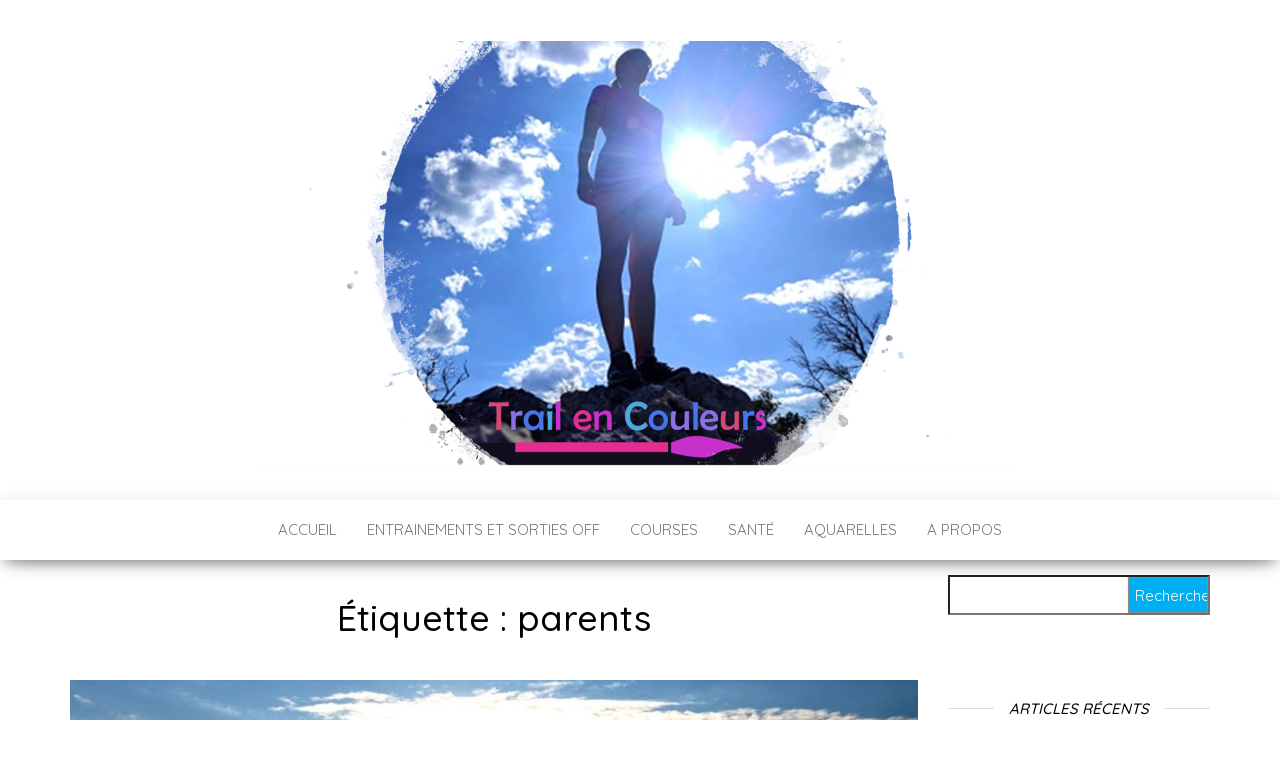

--- FILE ---
content_type: text/html; charset=UTF-8
request_url: http://trailencouleurs.run/tag/parents/
body_size: 6462
content:
<!DOCTYPE html>
<html lang="fr-FR">
	<head>
		<meta http-equiv="content-type" content="text/html; charset=UTF-8" />
		<meta http-equiv="X-UA-Compatible" content="IE=edge">
		<meta name="viewport" content="width=device-width, initial-scale=1">
		<link rel="pingback" href="http://trailencouleurs.run/xmlrpc.php" />
		<title>parents &#8211; Trail en couleurs</title>
<link rel='dns-prefetch' href='//fonts.googleapis.com' />
<link rel='dns-prefetch' href='//s.w.org' />
<link rel="alternate" type="application/rss+xml" title="Trail en couleurs &raquo; Flux" href="http://trailencouleurs.run/feed/" />
<link rel="alternate" type="application/rss+xml" title="Trail en couleurs &raquo; Flux des commentaires" href="http://trailencouleurs.run/comments/feed/" />
<link rel="alternate" type="application/rss+xml" title="Trail en couleurs &raquo; Flux de l’étiquette parents" href="http://trailencouleurs.run/tag/parents/feed/" />
		<script type="text/javascript">
			window._wpemojiSettings = {"baseUrl":"https:\/\/s.w.org\/images\/core\/emoji\/11\/72x72\/","ext":".png","svgUrl":"https:\/\/s.w.org\/images\/core\/emoji\/11\/svg\/","svgExt":".svg","source":{"concatemoji":"http:\/\/trailencouleurs.run\/wp-includes\/js\/wp-emoji-release.min.js?ver=5.0.24"}};
			!function(e,a,t){var n,r,o,i=a.createElement("canvas"),p=i.getContext&&i.getContext("2d");function s(e,t){var a=String.fromCharCode;p.clearRect(0,0,i.width,i.height),p.fillText(a.apply(this,e),0,0);e=i.toDataURL();return p.clearRect(0,0,i.width,i.height),p.fillText(a.apply(this,t),0,0),e===i.toDataURL()}function c(e){var t=a.createElement("script");t.src=e,t.defer=t.type="text/javascript",a.getElementsByTagName("head")[0].appendChild(t)}for(o=Array("flag","emoji"),t.supports={everything:!0,everythingExceptFlag:!0},r=0;r<o.length;r++)t.supports[o[r]]=function(e){if(!p||!p.fillText)return!1;switch(p.textBaseline="top",p.font="600 32px Arial",e){case"flag":return s([55356,56826,55356,56819],[55356,56826,8203,55356,56819])?!1:!s([55356,57332,56128,56423,56128,56418,56128,56421,56128,56430,56128,56423,56128,56447],[55356,57332,8203,56128,56423,8203,56128,56418,8203,56128,56421,8203,56128,56430,8203,56128,56423,8203,56128,56447]);case"emoji":return!s([55358,56760,9792,65039],[55358,56760,8203,9792,65039])}return!1}(o[r]),t.supports.everything=t.supports.everything&&t.supports[o[r]],"flag"!==o[r]&&(t.supports.everythingExceptFlag=t.supports.everythingExceptFlag&&t.supports[o[r]]);t.supports.everythingExceptFlag=t.supports.everythingExceptFlag&&!t.supports.flag,t.DOMReady=!1,t.readyCallback=function(){t.DOMReady=!0},t.supports.everything||(n=function(){t.readyCallback()},a.addEventListener?(a.addEventListener("DOMContentLoaded",n,!1),e.addEventListener("load",n,!1)):(e.attachEvent("onload",n),a.attachEvent("onreadystatechange",function(){"complete"===a.readyState&&t.readyCallback()})),(n=t.source||{}).concatemoji?c(n.concatemoji):n.wpemoji&&n.twemoji&&(c(n.twemoji),c(n.wpemoji)))}(window,document,window._wpemojiSettings);
		</script>
		<style type="text/css">
img.wp-smiley,
img.emoji {
	display: inline !important;
	border: none !important;
	box-shadow: none !important;
	height: 1em !important;
	width: 1em !important;
	margin: 0 .07em !important;
	vertical-align: -0.1em !important;
	background: none !important;
	padding: 0 !important;
}
</style>

<style type="text/css">
	.wpgpxmaps {
	clear: both;
	}

	#content .wpgpxmaps img,
	.entry-content .wpgpxmaps img,
	.wpgpxmaps img {
		max-width: none;
		width: none;
		padding: 0;
		background: none;
		margin: 0;
		border: none;
	}

	.wpgpxmaps .ngimages {
		display: none;
	}

	.wpgpxmaps .myngimages {
		border: 1px solid #fff;
		position: absolute;
		cursor: pointer;
		margin:0;
		z-index :1;
	}

	.wpgpxmaps_summary .summarylabel { }
	.wpgpxmaps_summary .summaryvalue {
		font-weight: bold;
	}

	.wpgpxmaps .report {
		line-height :120%;
	}

	.wpgpxmaps .gmnoprint div:first-child {  }
	.wpgpxmaps .wpgpxmaps_osm_footer {
		position: absolute;
		left: 0;
		right: 0;
		bottom: 0;
		width: 100%;
		height: 13px;
		margin: 0;
		z-index: 999;
		background: WHITE;
		font-size: 12px;
	}

	.wpgpxmaps .wpgpxmaps_osm_footer span {
		background: WHITE;
		padding: 0 6px 6px 6px;
		vertical-align: baseline;
		position: absolute;
		bottom: 0;
	}

</style>
	<link rel='stylesheet' id='wp-block-library-css'  href='http://trailencouleurs.run/wp-includes/css/dist/block-library/style.min.css?ver=5.0.24' type='text/css' media='all' />
<link rel='stylesheet' id='easy-facebook-likebox-plugin-styles-css'  href='http://trailencouleurs.run/wp-content/plugins/easy-facebook-likebox/public/assets/css/public.css?ver=4.4.1' type='text/css' media='all' />
<link rel='stylesheet' id='easy-facebook-likebox-font-awesome-css'  href='http://trailencouleurs.run/wp-content/plugins/easy-facebook-likebox/public/assets/css/font-awesome.css?ver=4.4.1' type='text/css' media='all' />
<link rel='stylesheet' id='easy-facebook-likebox-animate-css'  href='http://trailencouleurs.run/wp-content/plugins/easy-facebook-likebox/public/assets/css/animate.css?ver=4.4.1' type='text/css' media='all' />
<link rel='stylesheet' id='easy-facebook-likebox-popup-styles-css'  href='http://trailencouleurs.run/wp-content/plugins/easy-facebook-likebox/public/assets/popup/magnific-popup.css?ver=4.4.1' type='text/css' media='all' />
<link rel='stylesheet' id='rt-tpg-css'  href='http://trailencouleurs.run/wp-content/plugins/the-post-grid/assets/css/thepostgrid.css?ver=2.2.73' type='text/css' media='all' />
<link rel='stylesheet' id='leaflet-css'  href='http://trailencouleurs.run/wp-content/plugins/wp-gpx-maps/ThirdParties/Leaflet_1.5.1/leaflet.css?ver=1.5.1' type='text/css' media='all' />
<link rel='stylesheet' id='leaflet.markercluster-css'  href='http://trailencouleurs.run/wp-content/plugins/wp-gpx-maps/ThirdParties/Leaflet.markercluster-1.4.1/MarkerCluster.css?ver=1.4.1,' type='text/css' media='all' />
<link rel='stylesheet' id='leaflet.Photo-css'  href='http://trailencouleurs.run/wp-content/plugins/wp-gpx-maps/ThirdParties/Leaflet.Photo/Leaflet.Photo.css?ver=5.0.24' type='text/css' media='all' />
<link rel='stylesheet' id='leaflet.fullscreen-css'  href='http://trailencouleurs.run/wp-content/plugins/wp-gpx-maps/ThirdParties/leaflet.fullscreen-1.4.5/Control.FullScreen.css?ver=1.5.1' type='text/css' media='all' />
<link rel='stylesheet' id='envo-blog-fonts-css'  href='https://fonts.googleapis.com/css?family=Quicksand%3A300%2C400%2C500%2C700&#038;subset=latin%2Clatin-ext' type='text/css' media='all' />
<link rel='stylesheet' id='bootstrap-css'  href='http://trailencouleurs.run/wp-content/themes/envo-blog/css/bootstrap.css?ver=3.3.7' type='text/css' media='all' />
<link rel='stylesheet' id='envo-blog-stylesheet-css'  href='http://trailencouleurs.run/wp-content/themes/envo-blog/style.css?ver=1.1.1' type='text/css' media='all' />
<link rel='stylesheet' id='font-awesome-css'  href='http://trailencouleurs.run/wp-content/plugins/elementor/assets/lib/font-awesome/css/font-awesome.min.css?ver=4.7.0' type='text/css' media='all' />
<link rel='stylesheet' id='addtoany-css'  href='http://trailencouleurs.run/wp-content/plugins/add-to-any/addtoany.min.css?ver=1.15' type='text/css' media='all' />
<script type='text/javascript' src='http://trailencouleurs.run/wp-includes/js/jquery/jquery.js?ver=1.12.4'></script>
<script type='text/javascript' src='http://trailencouleurs.run/wp-includes/js/jquery/jquery-migrate.min.js?ver=1.4.1'></script>
<script type='text/javascript' src='http://trailencouleurs.run/wp-content/plugins/add-to-any/addtoany.min.js?ver=1.1'></script>
<script type='text/javascript' src='http://trailencouleurs.run/wp-content/plugins/easy-facebook-likebox/public/assets/popup/jquery.magnific-popup.min.js?ver=4.4.1'></script>
<script type='text/javascript' src='http://trailencouleurs.run/wp-content/plugins/easy-facebook-likebox/public/assets/js/jquery.cookie.js?ver=4.4.1'></script>
<script type='text/javascript'>
/* <![CDATA[ */
var public_ajax = {"ajax_url":"http:\/\/trailencouleurs.run\/wp-admin\/admin-ajax.php"};
var public_ajax = {"ajax_url":"http:\/\/trailencouleurs.run\/wp-admin\/admin-ajax.php"};
/* ]]> */
</script>
<script type='text/javascript' src='http://trailencouleurs.run/wp-content/plugins/easy-facebook-likebox/public/assets/js/public.js?ver=4.4.1'></script>
<script type='text/javascript' src='http://trailencouleurs.run/wp-content/plugins/wp-gpx-maps/ThirdParties/Leaflet_1.5.1/leaflet.js?ver=1.5.1'></script>
<script type='text/javascript' src='http://trailencouleurs.run/wp-content/plugins/wp-gpx-maps/ThirdParties/Leaflet.markercluster-1.4.1/leaflet.markercluster.js?ver=1.4.1'></script>
<script type='text/javascript' src='http://trailencouleurs.run/wp-content/plugins/wp-gpx-maps/ThirdParties/Leaflet.Photo/Leaflet.Photo.js?ver=5.0.24'></script>
<script type='text/javascript' src='http://trailencouleurs.run/wp-content/plugins/wp-gpx-maps/ThirdParties/leaflet.fullscreen-1.4.5/Control.FullScreen.js?ver=1.4.5'></script>
<script type='text/javascript' src='http://trailencouleurs.run/wp-content/plugins/wp-gpx-maps/js/Chart.min.js?ver=2.8.0'></script>
<script type='text/javascript' src='http://trailencouleurs.run/wp-content/plugins/wp-gpx-maps/js/WP-GPX-Maps.js?ver=1.6.02'></script>
<link rel='https://api.w.org/' href='http://trailencouleurs.run/wp-json/' />
<link rel="EditURI" type="application/rsd+xml" title="RSD" href="http://trailencouleurs.run/xmlrpc.php?rsd" />
<link rel="wlwmanifest" type="application/wlwmanifest+xml" href="http://trailencouleurs.run/wp-includes/wlwmanifest.xml" /> 
<meta name="generator" content="WordPress 5.0.24" />

<script data-cfasync="false">
window.a2a_config=window.a2a_config||{};a2a_config.callbacks=[];a2a_config.overlays=[];a2a_config.templates={};a2a_localize = {
	Share: "Partager",
	Save: "Enregistrer",
	Subscribe: "S'abonner",
	Email: "Email",
	Bookmark: "Signet",
	ShowAll: "Montrer tout",
	ShowLess: "Montrer moins",
	FindServices: "Trouver des service(s)",
	FindAnyServiceToAddTo: "Trouver instantan&eacute;ment des services &agrave; ajouter &agrave;",
	PoweredBy: "Propuls&eacute; par",
	ShareViaEmail: "Share via email",
	SubscribeViaEmail: "Subscribe via email",
	BookmarkInYourBrowser: "Ajouter un signet dans votre fureteur",
	BookmarkInstructions: "Press Ctrl+D or \u2318+D to bookmark this page",
	AddToYourFavorites: "Ajouter &agrave; vos favoris",
	SendFromWebOrProgram: "Send from any email address or email program",
	EmailProgram: "Email program",
	More: "More&#8230;",
	ThanksForSharing: "Thanks for sharing!",
	ThanksForFollowing: "Thanks for following!"
};

(function(d,s,a,b){a=d.createElement(s);b=d.getElementsByTagName(s)[0];a.async=1;a.src="https://static.addtoany.com/menu/page.js";b.parentNode.insertBefore(a,b);})(document,"script");
</script>

		<script async src="https://www.googletagmanager.com/gtag/js?id=UA-145865596-1"></script>
		<script>
			window.dataLayer = window.dataLayer || [];
			function gtag(){dataLayer.push(arguments);}
			gtag('js', new Date());
			
			gtag('config', 'UA-145865596-1');
		</script>

	<!-- Analytics by WP-Statistics v12.6.8 - https://wp-statistics.com/ -->
	<style id="twentyseventeen-custom-header-styles" type="text/css">
			.site-title,
		.site-description {
			position: absolute;
			clip: rect(1px, 1px, 1px, 1px);
		}
		</style>
	<link rel="icon" href="http://trailencouleurs.run/wp-content/uploads/2019/08/cropped-logo-32x32.png" sizes="32x32" />
<link rel="icon" href="http://trailencouleurs.run/wp-content/uploads/2019/08/cropped-logo-192x192.png" sizes="192x192" />
<link rel="apple-touch-icon-precomposed" href="http://trailencouleurs.run/wp-content/uploads/2019/08/cropped-logo-180x180.png" />
<meta name="msapplication-TileImage" content="http://trailencouleurs.run/wp-content/uploads/2019/08/cropped-logo-270x270.png" />
		<style type="text/css" id="wp-custom-css">
			h2 {color:#f722c2 ;}

.wp-block-quote {
	color: blue;
}

.wp-block-quote cite {color: red; }

blockquote {
	  color: RGB(71,117,231)  !important ;
	  font-family: "Segoe Script" !important;
}

footer#colophon { background-color:silver ;}

.footer-credits-text {font-size: 80% ; }
		</style>
		</head>
	<body id="blog" class="archive tag tag-parents tag-42 elementor-default">
		<div class="site-header container-fluid" style="background-image: url(http://trailencouleurs.run/wp-content/uploads/2019/08/cropped-bannière-ronde-6-blanc.png)">
	<div class="custom-header container" >
		<div class="site-heading text-center">
			<div class="site-branding-logo">
							</div>
			<div class="site-branding-text">
									<p class="site-title"><a href="http://trailencouleurs.run/" rel="home">Trail en couleurs</a></p>
				
							</div><!-- .site-branding-text -->
		</div>	

	</div>
</div>
 
<div class="main-menu">
	<nav id="site-navigation" class="navbar navbar-default navbar-center">     
		<div class="container">   
			<div class="navbar-header">
									<div id="main-menu-panel" class="open-panel" data-panel="main-menu-panel">
						<span></span>
						<span></span>
						<span></span>
					</div>
							</div>
			<div class="menu-container"><ul id="menu-menu-1" class="nav navbar-nav"><li id="menu-item-110" class="menu-item menu-item-type-custom menu-item-object-custom menu-item-home menu-item-110"><a title="Accueil" href="http://trailencouleurs.run">Accueil</a></li>
<li id="menu-item-52" class="menu-item menu-item-type-taxonomy menu-item-object-category menu-item-52"><a title="Entrainements et sorties off" href="http://trailencouleurs.run/category/entrainements-sorties/">Entrainements et sorties off</a></li>
<li id="menu-item-53" class="menu-item menu-item-type-taxonomy menu-item-object-category menu-item-53"><a title="Courses" href="http://trailencouleurs.run/category/courses/">Courses</a></li>
<li id="menu-item-54" class="menu-item menu-item-type-taxonomy menu-item-object-category menu-item-54"><a title="Santé" href="http://trailencouleurs.run/category/sante/">Santé</a></li>
<li id="menu-item-55" class="menu-item menu-item-type-taxonomy menu-item-object-category menu-item-55"><a title="Aquarelles" href="http://trailencouleurs.run/category/aquarelles/">Aquarelles</a></li>
<li id="menu-item-161" class="menu-item menu-item-type-post_type menu-item-object-page menu-item-161"><a title="A propos" href="http://trailencouleurs.run/a-propos/">A propos</a></li>
</ul></div>		</div>
			</nav> 
</div>
 

<div class="container main-container" role="main">
	<div class="page-area">
		
<!-- start content container -->
<div class="row">

	<div class="col-md-9">
					<header class="archive-page-header text-center">
				<h1 class="page-title">Étiquette : parents</h1>			</header><!-- .page-header -->
				<article>
	<div class="post-73 post type-post status-publish format-standard has-post-thumbnail hentry category-entrainements-sorties tag-coureur-parent tag-enfants tag-famille tag-parents tag-trotti-run tag-trottirun">                    
		<div class="news-item row text-center">
						<div class="news-thumb col-md-12">
				<a href="http://trailencouleurs.run/2019/08/25/coureur-et-parent-comment-sentrainer/" title="Coureur et parent : comment s&#8217;entrainer ?">
					<img src="http://trailencouleurs.run/wp-content/uploads/2019/08/enfant-lever-de-soleil-1-1140x641.png" title="Coureur et parent : comment s&#8217;entrainer ?" alt="Coureur et parent : comment s&#8217;entrainer ?" />
				</a>
			</div><!-- .news-thumb -->
					<div class="news-text-wrap col-md-12">
				<div class="cat-links"><a href="http://trailencouleurs.run/category/entrainements-sorties/">Entrainements et sorties off</a></div>				<h2>
					<a href="http://trailencouleurs.run/2019/08/25/coureur-et-parent-comment-sentrainer/">
						Coureur et parent : comment s&#8217;entrainer ?					</a>
				</h2>
					<span class="posted-date">
		25 août 2019	</span>
	<span class="comments-meta">
		Non		<i class="fa fa-comments-o"></i>
	</span>
	
				<div class="post-excerpt">
					<p>Endurance, fractionnés, séance spécifique, renforcement musculaire, sortie longue, rando-trail… ce n’est pas toujours facile de faire entrer tout cela dans le planning. Les sorties s’allongent avec la longueur de l’objectif et ça devient vraiment compliqué si l’on se lance dans un ultra-trail. J’ai deux enfants et un travail à temps plein et on me demande&hellip;</p>
<div class="addtoany_share_save_container addtoany_content addtoany_content_bottom"><div class="a2a_kit a2a_kit_size_32 addtoany_list" data-a2a-url="http://trailencouleurs.run/2019/08/25/coureur-et-parent-comment-sentrainer/" data-a2a-title="Coureur et parent : comment s’entrainer ?"><a class="a2a_button_facebook" href="https://www.addtoany.com/add_to/facebook?linkurl=http%3A%2F%2Ftrailencouleurs.run%2F2019%2F08%2F25%2Fcoureur-et-parent-comment-sentrainer%2F&amp;linkname=Coureur%20et%20parent%20%3A%20comment%20s%E2%80%99entrainer%20%3F" title="Facebook" rel="nofollow noopener" target="_blank"></a><a class="a2a_button_email" href="https://www.addtoany.com/add_to/email?linkurl=http%3A%2F%2Ftrailencouleurs.run%2F2019%2F08%2F25%2Fcoureur-et-parent-comment-sentrainer%2F&amp;linkname=Coureur%20et%20parent%20%3A%20comment%20s%E2%80%99entrainer%20%3F" title="Email" rel="nofollow noopener" target="_blank"></a><a class="a2a_button_facebook_messenger" href="https://www.addtoany.com/add_to/facebook_messenger?linkurl=http%3A%2F%2Ftrailencouleurs.run%2F2019%2F08%2F25%2Fcoureur-et-parent-comment-sentrainer%2F&amp;linkname=Coureur%20et%20parent%20%3A%20comment%20s%E2%80%99entrainer%20%3F" title="Facebook Messenger" rel="nofollow noopener" target="_blank"></a><a class="a2a_button_whatsapp" href="https://www.addtoany.com/add_to/whatsapp?linkurl=http%3A%2F%2Ftrailencouleurs.run%2F2019%2F08%2F25%2Fcoureur-et-parent-comment-sentrainer%2F&amp;linkname=Coureur%20et%20parent%20%3A%20comment%20s%E2%80%99entrainer%20%3F" title="WhatsApp" rel="nofollow noopener" target="_blank"></a><a class="a2a_dd a2a_counter addtoany_share_save addtoany_share" href="https://www.addtoany.com/share"></a></div></div>				</div><!-- .post-excerpt -->
				<span class="author-meta">
					<span class="author-meta-by">Par </span>
					<a href="http://trailencouleurs.run/author/trailencouleurs/">
						Trail en couleurs					</a>
				</span>
				<div class="read-more-button">
					<a href="http://trailencouleurs.run/2019/08/25/coureur-et-parent-comment-sentrainer/">
						Lire la suite					</a>
					</h2>
				</div><!-- .news-text-wrap -->

			</div><!-- .news-item -->
		</div>
</article>

	</div>

		<aside id="sidebar" class="col-md-3">
		<div id="search-2" class="widget widget_search"><form role="search" method="get" id="searchform" class="searchform" action="http://trailencouleurs.run/">
				<div>
					<label class="screen-reader-text" for="s">Rechercher :</label>
					<input type="text" value="" name="s" id="s" />
					<input type="submit" id="searchsubmit" value="Rechercher" />
				</div>
			</form></div><div id="easy_facebook_page_plugin-3" class="widget widget_easy_facebook_page_plugin"><div id="fb-root"></div>
					<script>(function(d, s, id) {
					  var js, fjs = d.getElementsByTagName(s)[0];
					  if (d.getElementById(id)) return;
					  js = d.createElement(s); js.id = id;
					  js.async=true; 
					  js.src = "//connect.facebook.net/fr_FR/all.js#xfbml=1&appId=395202813876688";
					  fjs.parentNode.insertBefore(js, fjs);
					}(document, 'script', 'facebook-jssdk'));</script> <div class="efbl-like-box 1">
							<img class="efbl-loader" src="http://trailencouleurs.run/wp-content/plugins/easy-facebook-likebox/public/assets/images/loader.gif" >
							<div class="fb-page" data-animclass="fadeIn " data-href="https://www.facebook.com/trailencouleurs" data-hide-cover=false data-width="250" data-height="" data-show-facepile=true  data-show-posts=false data-adapt-container-width=false data-hide-cta=false data-small-header="false">
							</div> 
							
						</div>
					</div>		<div id="recent-posts-2" class="widget widget_recent_entries">		<div class="widget-title"><h3>Articles récents</h3></div>		<ul>
											<li>
					<a href="http://trailencouleurs.run/2019/11/22/la-queue-du-dragon/">La queue du dragon</a>
									</li>
											<li>
					<a href="http://trailencouleurs.run/2019/11/11/entre-le-rocher-et-la-riviere-qui-est-le-plus-fort/">Entre le rocher et la rivière, qui est le plus fort ?</a>
									</li>
											<li>
					<a href="http://trailencouleurs.run/2019/09/30/trail-technique-ou-roulant-comment-sy-retrouver/">Trail technique ou roulant, comment s&#8217;y retrouver</a>
									</li>
											<li>
					<a href="http://trailencouleurs.run/2019/09/10/mes-regles-debarquent-et-jai-trail/">Mes règles débarquent&#8230; et j&#8217;ai trail !</a>
									</li>
											<li>
					<a href="http://trailencouleurs.run/2019/09/06/animatrail/">Animatrail</a>
									</li>
					</ul>
		</div><div id="categories-2" class="widget widget_categories"><div class="widget-title"><h3>Catégories</h3></div>		<ul>
	<li class="cat-item cat-item-6"><a href="http://trailencouleurs.run/category/aquarelles/" >Aquarelles</a>
</li>
	<li class="cat-item cat-item-4"><a href="http://trailencouleurs.run/category/courses/" >Courses</a>
</li>
	<li class="cat-item cat-item-3"><a href="http://trailencouleurs.run/category/entrainements-sorties/" >Entrainements et sorties off</a>
</li>
	<li class="cat-item cat-item-5"><a href="http://trailencouleurs.run/category/sante/" >Santé</a>
</li>
		</ul>
</div><div id="archives-2" class="widget widget_archive"><div class="widget-title"><h3>Archives</h3></div>		<ul>
			<li><a href='http://trailencouleurs.run/2019/11/'>novembre 2019</a></li>
	<li><a href='http://trailencouleurs.run/2019/09/'>septembre 2019</a></li>
	<li><a href='http://trailencouleurs.run/2019/08/'>août 2019</a></li>
		</ul>
		</div>	</aside>

</div>
<!-- end content container -->

</div><!-- end main-container -->
</div><!-- end page-area -->
 
<footer id="colophon" class="footer-credits container-fluid">
	<div class="container">
				<p class="footer-credits-text text-center">
			Fièrement propulsé par <a href="https://wordpress.org/">WordPress</a>			<span class="sep"> | </span>
			Thème : <a href="http://envothemes.com/">Envo Blog</a>		</p> 
		 
	</div>	
</footer>
 
<script type='text/javascript' src='http://trailencouleurs.run/wp-content/themes/envo-blog/js/bootstrap.min.js?ver=3.3.7'></script>
<script type='text/javascript' src='http://trailencouleurs.run/wp-content/themes/envo-blog/js/customscript.js?ver=1.1.1'></script>
<script type='text/javascript' src='http://trailencouleurs.run/wp-includes/js/wp-embed.min.js?ver=5.0.24'></script>

</body>
</html>


--- FILE ---
content_type: application/javascript
request_url: http://trailencouleurs.run/wp-content/plugins/wp-gpx-maps/js/WP-GPX-Maps.js?ver=1.6.02
body_size: 9064
content:
/*
Plugin Name: WP-GPX-Maps
Plugin URI: http://www.devfarm.it/
Description: Draws a gpx track with altitude graph
Version: 1.6.02
Author: Bastianon Massimo
Author URI: http://www.devfarm.it/
*/

var WPGPXMAPS = {

	Utils: {

		// In case of multiple polylines this function divide the points of each polyline.
		DividePolylinesPoints: function( mapData ) {

			var lastCut = 0;

			var result = [];

			var _len = mapData.length;

			for ( i = 0; i < _len; i++ ) {
				if ( mapData[i] == null ) {
					result.push( mapData.slice( lastCut == 0 ? 0 : lastCut + 1, i ) );
					lastCut = i;
				}
			}

			if ( ( _len - 1 ) != lastCut ) {
				result.push( mapData.slice( lastCut ) );
			}

			return result;

		},

		GetItemFromArray: function( arr, index ) {
			try {
				return arr[index];
			} catch ( e ) {
				return [ 0, 0 ];
			}
		},


	},

	MapEngines: {

		/* NOT WORKING AND TESTED! old code copy&pate */
		GoogleMaps: function() {
			this.map = null,
			this.EventSelectChart = null,
			this.Polylines = [],
			this.init = function( targetElement, mapType, scrollWheelZoom, ThunderforestApiKey ) {

				var mapTypeIds = [];
				for ( var type in google.maps.MapTypeId ) {
					mapTypeIds.push( google.maps.MapTypeId[type] );
				}
				mapTypeIds.push( 'OSM1' );
				mapTypeIds.push( 'OSM2' );
				mapTypeIds.push( 'OSM3' );
				mapTypeIds.push( 'OSM4' );
				mapTypeIds.push( 'OSM5' );
				mapTypeIds.push( 'OSM6' );

				var ngImageMarkers = [];

				switch ( mapType ) {
					case 'TERRAIN': { mapType = google.maps.MapTypeId.TERRAIN; break;}
					case 'SATELLITE': { mapType = google.maps.MapTypeId.SATELLITE; break;}
					case 'ROADMAP': { mapType = google.maps.MapTypeId.ROADMAP; break;}
					case 'OSM1': { mapType = 'OSM1'; break;}
					case 'OSM2': { mapType = 'OSM2'; break;}
					case 'OSM3': { mapType = 'OSM3'; break;}
					case 'OSM4': { mapType = 'OSM4'; break;}
					case 'OSM5': { mapType = 'OSM5'; break;}
					case 'OSM6': { mapType = 'OSM6'; break;}
					default: { mapType = google.maps.MapTypeId.HYBRID; break;}
				}

				if ( mapType == 'TERRAIN' || mapType == 'SATELLITE' || mapType == 'ROADMAP' ) {

					// google maps
				} else {

					// Show OpenStreetMaps credits
					$( el_osm_credits ).show();
				}

				this.map = new google.maps.Map( el_map, {
					mapTypeId: mapType,
					scrollwheel: ( zoomOnScrollWheel == 'true' ),
					mapTypeControlOptions: {
						style: google.maps.MapTypeControlStyle.DROPDOWN_MENU,
						mapTypeIds: mapTypeIds
					}
				});


				this.map.mapTypes.set( 'OSM1', new google.maps.ImageMapType({
					getTileUrl: function( coord, zoom ) {
						return "https://tile.openstreetmap.org/" + zoom + "/" + coord.x + "/" + coord.y + '.png';
					},
					tileSize: new google.maps.Size( 256, 256 ),
					name: 'OSM',
					alt: 'Open Street Map',
					maxZoom: 18
				}) );


				this.map.mapTypes.set( 'OSM2', new google.maps.ImageMapType({
					getTileUrl: function( coord, zoom ) {
						if ( hasThunderforestApiKey ) {
							return "https://a.tile.thunderforest.com/cycle/" + zoom + "/" + coord.x + "/" + coord.y + ".png?apikey=" + ThunderforestApiKey;
						} else {
							return "http://a.tile.opencyclemap.org/cycle/" + zoom + "/" + coord.x + "/" + coord.y + '.png';
						}
					},
					tileSize: new google.maps.Size( 256, 256 ),
					name: 'OCM',
					alt: 'Open Cycle Map',
					maxZoom: 18
				}));

				this.map.mapTypes.set( 'OSM4', new google.maps.ImageMapType({
					getTileUrl: function( coord, zoom ) {
						if ( hasThunderforestApiKey ) {
							return "https://a.tile.thunderforest.com/transport/" + zoom + "/" + coord.x + "/" + coord.y + ".png?apikey=" + ThunderforestApiKey;
						} else {
							return "http://a.tile2.opencyclemap.org/transport/" + zoom + "/" + coord.x + "/" + coord.y + '.png';
						}
					},
					tileSize: new google.maps.Size(256, 256),
					name: 'OCM-Tran',
					alt: 'Open Cycle Map - Transport',
					maxZoom: 18
				}) );

				this.map.mapTypes.set( 'OSM5', new google.maps.ImageMapType({
					getTileUrl: function( coord, zoom ) {
						if ( hasThunderforestApiKey ) {
							return "https://a.tile.thunderforest.com/landscape/" + zoom + "/" + coord.x + "/" + coord.y + ".png?apikey=" + ThunderforestApiKey;
						} else {
							return "http://a.tile3.opencyclemap.org/landscape/" + zoom + "/" + coord.x + "/" + coord.y + '.png';
						}
					},
					tileSize: new google.maps.Size( 256, 256 ),
					name: 'OCM-Land',
					alt: 'Open Cycle Map - Landscape',
					maxZoom: 18
				}) );

				this.map.mapTypes.set( 'OSM6', new google.maps.ImageMapType({
					getTileUrl: function( coord, zoom ) {
						return "https://tile2.maptoolkit.net/terrain/" + zoom + "/" + coord.x + "/" + coord.y + '.png';
					},
					tileSize: new google.maps.Size( 256, 256 ),
					name: 'MTK-Terr',
					alt: 'MapToolKit - Terrain',
					maxZoom: 18
				}) );
			},

			this.AppPolylines = function( mapData, color1, currentIcon, startIcon, endIcon ) {

				var points = [];
				var lastCut = 0;
				var polylinenes = [];
				var polyline_number = 0;
				var color = 0;
				for ( i = 0; i < mapData.length; i++ ) {
					if (mapData[i] == null) {

						var poly = new google.maps.Polyline({
							path: points.slice(lastCut,i),
							strokeColor: color,
							strokeOpacity: .7,
							strokeWeight: 4,
							map: this.map
						});
						polylinenes.push( poly );
						lastCut = i;
						polyline_number = polyline_number +1;

						//var p = new google.maps.LatLng(mapData[i-1][0], mapData[i-1][1]);
						//points.push(p);
						//bounds.extend(p);
					} else {
						var p = new google.maps.LatLng( mapData[i][0], mapData[i][1]);
						points.push( p );
						bounds.extend( p );
					}
				}

				if ( points.length != lastCut ) {
					if ( polyline_number < color1.length ) {
						color = color1[polyline_number];
					} else {
						color = color1[color1.length - 1];
					}
					var poly = new google.maps.Polyline({
						path: points.slice( lastCut ),
						strokeColor: color,
						strokeOpacity: .7,
						strokeWeight: 4,
						map: this.map
					});

					polylinenes.push( poly );
					currentPoints = [];
					polyline_number = polyline_number + 1;
				}

				if ( startIcon != '' ) {
					var startIconImage = new google.maps.MarkerImage( startIcon );
					var startMarker = new google.maps.Marker({
							  position: points[0],
							  map: this.map,
							  title: "Start",
							  animation: google.maps.Animation.DROP,
							  icon: startIconImage,
							  zIndex: 10
						  });

				}

				if ( endIcon != '' ) {
					var endIconImage = new google.maps.MarkerImage( endIcon );
					var startMarker = new google.maps.Marker({
							  position: points[ points.length -1 ],
							  map: this.map,
							  title: "Start",
							  animation: google.maps.Animation.DROP,
							  icon: endIconImage,
							  zIndex: 10
						  });

				}

				var first = WPGPXMAPS.Utils.GetItemFromArray( mapData, 0 )

				if ( currentIcon == '' ) {
					currentIcon = "https://maps.google.com/mapfiles/kml/pal4/icon25.png";
				}

				var current = new google.maps.MarkerImage(currentIcon,
					new google.maps.Size( 32, 32 ),
					new google.maps.Point( 0 ,0 ),
					new google.maps.Point( 16, 16 )
				);

				var marker = new google.maps.Marker({
					position: new google.maps.LatLng( first[0], first[1] ),
					title:"Start",
					icon: current,
					map: this.map,
					zIndex: 10
				});

				for ( i = 0; i < polylinenes.length; i++ ) {

					google.maps.event.addListener( polylinenes[i], 'mouseover', function( event ) {
						if ( marker ) {
							marker.setPosition( event.latLng );
							marker.setTitle( lng.currentPosition );
							if ( myChart ) {
								var l1 = event.latLng.lat();
								var l2 = event.latLng.lng();
								var ci = getClosestIndex(mapData,l1,l2);
								var activeElements = [];
								var seriesLen = myChart.data.datasets.length;
								for ( var i = 0; i<seriesLen;i++ ) {
									activeElements.push( myChart.chart.getDatasetMeta( i ).data[ci] );
								}
								if ( activeElements.length > 0) {
									myChart.options.customLine.x = activeElements[0]._model.x;
									if ( isNaN( myChart.tooltip._eventPosition ) ) {
										myChart.tooltip._eventPosition = {
												x: activeElements[0]._model.x,
												y: activeElements[0]._model.y
											};
									}
									myChart.tooltip._active = activeElements;
									myChart.tooltip.update ( true );
									myChart.draw();
								}

							}
						}
					});
				}


			},
			this.AddWaypoints = function( waypoints, waypointIcon ) {

			},
			this.MoveMarkerToPosition = function( LatLon, updateChart ) {

			}
		},

		Leaflet: function() {
			this.Bounds = [],
			this.lng = {},
			this.map = null,
			this.EventSelectChart = null,
			this.Polylines = [],
			this.CurrentPositionMarker = null,
			this.CurrentGPSPositionMarker = null,
			this.init = function( targetElement, mapType, scrollWheelZoom, ThunderforestApiKey ) {

				this.map = L.map( targetElement,
					{
						scrollWheelZoom : scrollWheelZoom,
					}
				);

				// create fullscreen control
				var fsControl = new L.Control.FullScreen();

				// add fullscreen control to the map
				this.map.addControl( fsControl );

				L.tileLayer('https://{s}.tile.openstreetmap.org/{z}/{x}/{y}.png', {
					attribution: '&copy; <a href="https://www.openstreetmap.org/copyright">OpenStreetMap</a> contributors'
				}).addTo( this.map );

				var hasThunderforestApiKey = ( ThunderforestApiKey + '' ).length > 0;

				var baseMaps = {};

				var overlayMaps = { };

				var defaultMpaLayer = null;

				if ( hasThunderforestApiKey ) {
					baseMaps['Open Cycle Map'] = L.tileLayer( 'https://a.tile.thunderforest.com/cycle/{z}/{x}/{y}.png?apikey=' + ThunderforestApiKey, {
						maxZoom: 18,
						attribution: 'Map data &copy; <a href="https://www.openstreetmap.org/">OpenStreetMap</a> contributors, ' +
							'<a href="https://creativecommons.org/licenses/by-sa/2.0/">CC-BY-SA</a>, ' +
							'Imagery © <a href="https://www.mapbox.com/">Mapbox</a>',
					});

					baseMaps['Open Cycle Map - Transport'] = L.tileLayer( 'https://a.tile.thunderforest.com/transport/{z}/{x}/{y}.png?apikey=' + ThunderforestApiKey, {
						maxZoom: 18,
						attribution: 'Map data &copy; <a href="https://www.openstreetmap.org/">OpenStreetMap</a> contributors, ' +
							'<a href="https://creativecommons.org/licenses/by-sa/2.0/">CC-BY-SA</a>, ' +
							'Imagery © <a href="https://www.mapbox.com/">Mapbox</a>',
					});

					baseMaps['Open Cycle Map - Landscape'] = L.tileLayer( 'https://a.tile.thunderforest.com/landscape/{z}/{x}/{y}.png?apikey=' + ThunderforestApiKey, {
						maxZoom: 18,
						attribution: 'Map data &copy; <a href="https://www.openstreetmap.org/">OpenStreetMap</a> contributors, ' +
							'<a href="https://creativecommons.org/licenses/by-sa/2.0/">CC-BY-SA</a>, ' +
							'Imagery © <a href="https://www.mapbox.com/">Mapbox</a>',
						});

				} else {

					baseMaps['Open Cycle Map'] = L.tileLayer( 'http://a.tile.opencyclemap.org/cycle/{z}/{x}/{y}.png', {
						maxZoom: 18,
						attribution: 'Map data &copy; <a href="https://www.openstreetmap.org/">OpenStreetMap</a> contributors, ' +
							'<a href="https://creativecommons.org/licenses/by-sa/2.0/">CC-BY-SA</a>, ' +
							'Imagery © <a href="https://www.mapbox.com/">Mapbox</a>',
					});

					baseMaps['Open Cycle Map - Transport'] = L.tileLayer( 'https://a.tile2.opencyclemap.org/transport/{z}/{x}/{y}.png', {
						maxZoom: 18,
						attribution: 'Map data &copy; <a href="https://www.openstreetmap.org/">OpenStreetMap</a> contributors, ' +
							'<a href="https://creativecommons.org/licenses/by-sa/2.0/">CC-BY-SA</a>, ' +
							'Imagery © <a href="https://www.mapbox.com/">Mapbox</a>',
					});

					baseMaps['Open Cycle Map - Landscape'] = L.tileLayer( 'https://a.tile3.opencyclemap.org/landscape/{z}/{x}/{y}.png', {
						maxZoom: 18,
						attribution: 'Map data &copy; <a href="https://www.openstreetmap.org/">OpenStreetMap</a> contributors, ' +
							'<a href="https://creativecommons.org/licenses/by-sa/2.0/">CC-BY-SA</a>, ' +
							'Imagery © <a href="https://www.mapbox.com/">Mapbox</a>',
					});

				}

				baseMaps['Open Street Map'] = L.tileLayer( 'https://tile.openstreetmap.org/{z}/{x}/{y}.png', {
					maxZoom: 18,
					attribution: 'Map data &copy; <a href="https://www.openstreetmap.org/">OpenStreetMap</a> contributors, ' +
						'<a href="https://creativecommons.org/licenses/by-sa/2.0/">CC-BY-SA</a>, ' +
						'Imagery © <a href="https://www.mapbox.com/">Mapbox</a>',
				});


				baseMaps['MapToolKit - Terrain'] = L.tileLayer( 'https://tile2.maptoolkit.net/terrain/{z}/{x}/{y}.png', {
					maxZoom: 18,
					attribution: 'Map data &copy; <a href="https://www.openstreetmap.org/">OpenStreetMap</a> contributors, ' +
						'<a href="https://creativecommons.org/licenses/by-sa/2.0/">CC-BY-SA</a>, ' +
						'Imagery © <a href="https://www.mapbox.com/">Mapbox</a>',
				});

				baseMaps['Humanitarian Map Style'] = L.tileLayer( 'https://a.tile.openstreetmap.fr/hot/{z}/{x}/{y}.png', {
					maxZoom: 18,
					attribution: 'Map data &copy; <a href="https://www.openstreetmap.org/">OpenStreetMap</a> contributors, ' +
						'<a href="https://creativecommons.org/licenses/by-sa/2.0/">CC-BY-SA</a>, ' +
						'Imagery © <a href="https://www.mapbox.com/">Mapbox</a>',
				});
				/*
				baseMaps['Open Ski Map'] = L.tileLayer( 'http://tiles.skimap.org/openskimap/{z}/{x}/{y}.png', {
					maxZoom: 18,
					attribution: 'Map data &copy; <a href="https://www.openstreetmap.org/">OpenStreetMap</a> contributors, ' +
						'<a href="https://creativecommons.org/licenses/by-sa/2.0/">CC-BY-SA</a>, ' +
						'Imagery © <a href="https://www.mapbox.com/">Mapbox</a>',
				});
				*/

				baseMaps['Hike & Bike'] = L.tileLayer( 'http://toolserver.org/tiles/hikebike/{z}/{x}/{y}.png', {
					maxZoom: 18,
					attribution: 'Map data &copy; <a href="https://www.openstreetmap.org/">OpenStreetMap</a> contributors, ' +
						'<a href="https://creativecommons.org/licenses/by-sa/2.0/">CC-BY-SA</a>, ' +
						'Imagery © <a href="https://www.mapbox.com/">Mapbox</a>',
				});

				baseMaps['Open Sea Map'] = L.tileLayer( 'http://tiles.openseamap.org/seamark/{z}/{x}/{y}.png', {
					maxZoom: 18,
					attribution: 'Map data &copy; <a href="https://www.openstreetmap.org/">OpenStreetMap</a> contributors, ' +
						'<a href="https://creativecommons.org/licenses/by-sa/2.0/">CC-BY-SA</a>, ' +
						'Imagery © <a href="https://www.mapbox.com/">Mapbox</a>',
				});


				switch ( mapType ) {
					case 'OSM1': {
						baseMaps['Open Street Map'].addTo( this.map );
						break;
					}
					case 'OSM2': {
						baseMaps['Open Cycle Map'].addTo( this.map );
						break;
					}
					case 'OSM4': {
						baseMaps['Open Cycle Map - Transport'].addTo( this.map );
						break;
					}
					case 'OSM5': {
						baseMaps['Open Cycle Map - Landscape'].addTo( this.map );
						break;
					}
					case 'OSM6': {
						baseMaps['MapToolKit - Terrain'].addTo( this.map );
						break;
					}
					case 'OSM7': {
						baseMaps['Humanitarian Map Style'].addTo( this.map );
						break;
					}
					case 'OSM8': {
						baseMaps['Open Ski Map'].addTo( this.map );
						break;
					}
					case 'OSM9': {
						baseMaps['Hike & Bike'].addTo( this.map );
						break;
					}
					case 'OSM10': {
						baseMaps['Open Sea Map'].addTo( this.map );
						break;
					}

					default: {
						baseMaps['Open Street Map'].addTo( this.map );
					}
				}

				L.control.layers( baseMaps, overlayMaps ).addTo( this.map );

			},

			this.AppPolylines = function( mapData, color1, currentIcon, startIcon, endIcon ) {

				var first = WPGPXMAPS.Utils.GetItemFromArray( mapData, 0 );

				if ( currentIcon == '' ) {
					currentIcon = "https://maps.google.com/mapfiles/kml/pal4/icon25.png";
				}

				var CurrentPositionMarker = L.marker( first, { icon: L.icon ({
					iconUrl: currentIcon,
					iconSize:     [32, 32], // size of the icon
					iconAnchor:   [16, 16], // point of the icon which will correspond to marker's location
				})
				});
				CurrentPositionMarker.addTo( this.map );
				CurrentPositionMarker.title = 'Start';

				this.CurrentPositionMarker = CurrentPositionMarker;

				var pointsArray = WPGPXMAPS.Utils.DividePolylinesPoints( mapData );

				var lng = this.lng;
				var EventSelectChart = this.EventSelectChart;

				this.Bounds = mapData;

				this.CenterMap();

				for ( i = 0; i < pointsArray.length; i++ ) {

					if ( i < color1.length ) {
						color = color1[i];
					} else {
						color = color1[color1.length - 1];
					}
					try {
						var polyline = L.polyline( pointsArray[i], {color: color} ).addTo( this.map );
						this.Polylines.push( polyline );

						var context = this;

						this.Polylines[i].on('mousemove', function( e ) {
							context.MoveMarkerToPosition( [e.latlng.lat, e.latlng.lng], true );
						});
					} catch ( err ) {
					}

				}

				if ( startIcon != '' ) {

					var startMarker = L.marker( mapData[0], {icon: L.icon( {
						iconUrl: startIcon,
						iconSize:     [32, 32], // size of the icon
						iconAnchor:   [16, 16], // point of the icon which will correspond to marker's location
					})
					});
					startMarker.addTo( this.map );
					startMarker.title = 'Start';


				}

				if ( endIcon != '' ) {

					var endMarker = L.marker( mapData[ mapData.length - 1 ], {icon: L.icon( {
						iconUrl: endIcon,
						iconSize:     [32, 32], // size of the icon
						iconAnchor:   [16, 16], // point of the icon which will correspond to marker's location
					})
					});
					endMarker.addTo( this.map );
					endMarker.title = 'End';

				}


	/*
				var current = new google.maps.MarkerImage(currentIcon,
					new google.maps.Size(32, 32),
					new google.maps.Point(0,0),
					new google.maps.Point(16, 16)
				);

				var marker = new google.maps.Marker({
					position: new google.maps.LatLng(first[0], first[1]),
					title:"Start",
					icon: current,
					map: map,
					zIndex: 10
				});

				for (i=0; i < polylinenes.length; i++)
				{

					google.maps.event.addListener(polylinenes[i],'mouseover',function(event){
						if (marker)
						{
							marker.setPosition(event.latLng);
							marker.setTitle(lng.currentPosition);
							if (myChart)
							{
								var l1 = event.latLng.lat();
								var l2 = event.latLng.lng();
								var ci = getClosestIndex(mapData,l1,l2);
								var activeElements = [];
								var seriesLen = myChart.data.datasets.length;
								for(var i=0; i<seriesLen;i++)
								{
									activeElements.push(myChart.chart.getDatasetMeta(i).data[ci]);
								}
								if (activeElements.length > 0)
								{
									myChart.options.customLine.x = activeElements[0]._model.x;
									if (isNaN(myChart.tooltip._eventPosition))
									{
										myChart.tooltip._eventPosition = {
												x: activeElements[0]._model.x,
												y: activeElements[0]._model.y
											};
									}
									myChart.tooltip._active = activeElements;
									myChart.tooltip.update(true);
									myChart.draw();
								}

							}
						}
					});
				}

		*/

			},

			this.AddWaypoints = function( waypoints, waypointIcon ) {

				var icon = L.icon({
					iconUrl: 'https://maps.google.com/mapfiles/ms/micons/flag.png',
					iconSize:     [32, 32], // size of the icon
					iconAnchor:   [16, 16], // point of the icon which will correspond to marker's location
				});

				if ( waypointIcon!='' ) {
					icon = L.icon({
						iconUrl: 'waypointIcon',
						iconSize:     [32, 32], // size of the icon
						iconAnchor:   [16, 16], // point of the icon which will correspond to marker's location
					});
				}

				for ( i = 0; i < waypoints.length; i++ ) {
					var wpt = waypoints[i];

					this.Bounds.push( [wpt.lat,wpt.lon] );

					var lat= wpt.lat;
					var lon= wpt.lon;
					var sym= wpt.sym;
					var typ= wpt.type;

					if ( icon.img ) {
						icon.iconUrl = wpt.img;
						wsh = '';
					}

					var marker = L.marker( [lat, lon], {icon: icon } );

					var cnt = '';

					if ( wpt.name=='' ) {
						cnt = "<div>" + unescape( wpt.desc ) + "</div>";
					} else {
						cnt = "<div><b>" + wpt.name + "</b><br />" + unescape( wpt.desc ) + "</div>";
					}

					cnt += "<br /><p><a href='https://maps.google.com?daddr=" + lat + "," + lon + "' target='_blank'>Itin&eacute;raire</a></p>";

					marker.addTo( this.map ).bindPopup( cnt );

				}

				this.CenterMap();

			},

			this.MoveMarkerToPosition = function( LatLon, updateChart ) {
				if ( this.CurrentPositionMarker == null )
					return;

				this.CurrentPositionMarker.setLatLng( LatLon );

				if ( this.lng )
					this.CurrentPositionMarker.title = this.lng.currentPosition;

				if ( updateChart == true && this.EventSelectChart )
					this.EventSelectChart( LatLon );

			},
			this.CenterMap = function() {
				this.map.fitBounds( this.Bounds );
			};

		}

	}

};

(function( $ ) {

    $.fn.wpgpxmaps = function( params ) {

		var targetId = params.targetId;
		var mapType = params.mapType;
		var mapData = params.mapData;
		var graphDist = params.graphDist;
		var graphEle = params.graphEle;
		var graphSpeed = params.graphSpeed;
		var graphHr = params.graphHr;
		var graphAtemp = params.graphAtemp;
		var graphCad = params.graphCad;
		var graphGrade = params.graphGrade;
		var waypoints = params.waypoints;
		var unit = params.unit;
		var unitspeed = params.unitspeed;
		var color1 = params.color1;
		var color2 = params.color2;
		var color3 = params.color3;
		var color4 = params.color4;
		var color5 = params.color5;
		var color6 = params.color6;
		var color7 = params.color7;
		var chartFrom1 = params.chartFrom1;
		var chartTo1 = params.chartTo1;
		var chartFrom2 = params.chartFrom2;
		var chartTo2 = params.chartTo2;
		var startIcon = params.startIcon;
		var waypointIcon = params.waypointIcon;
		var endIcon = params.endIcon;
		var currentIcon = params.currentIcon;
		var zoomOnScrollWheel = params.zoomOnScrollWheel;
		var lng = params.langs;
		var pluginUrl = params.pluginUrl;
		var usegpsposition = params.usegpsposition;
		var currentpositioncon = params.currentpositioncon;
		var ThunderforestApiKey = params.TFApiKey;

		var hasThunderforestApiKey = ( ThunderforestApiKey + '' ).length > 0;

		var _formats = [];

		// Unit of measure settings
		var l_s;
		var l_x;
		var l_y;
		var l_grade = { suf : "%", dec : 1 };
		var l_hr = { suf : "", dec : 0 };
		var l_cad = { suf : "", dec : 0 };

		var el = document.getElementById('wpgpxmaps_' + targetId);
		var el_map = document.getElementById('map_' + targetId);
		var el_chart = document.getElementById('chart_' + targetId);
		var el_report = document.getElementById('report_' + targetId);
		var el_osm_credits = document.getElementById('wpgpxmaps_' + targetId + '_osm_footer');

		var mapWidth = el_map.style.width;

		var map = new WPGPXMAPS.MapEngines.Leaflet();
		map.lng = lng;
		map.init( 'map_' + targetId,
						mapType,
						( zoomOnScrollWheel == 'true' ),
						ThunderforestApiKey);

		map.EventSelectChart = function( LatLon ) {

			if ( myChart ) {
				var l1 = LatLon[0];
				var l2 = LatLon[1];
				var ci = getClosestIndex( mapData, l1, l2 );
				var activeElements = [];
				var seriesLen = myChart.data.datasets.length;
				for ( var i = 0; i < seriesLen;i++ ) {
					activeElements.push( myChart.chart.getDatasetMeta( i ).data[ci]);
				}
				if ( activeElements.length > 0 ) {
					myChart.options.customLine.x = activeElements[0]._model.x;
					if ( isNaN( myChart.tooltip._eventPosition ) ) {
						myChart.tooltip._eventPosition = {
								x: activeElements[0]._model.x,
								y: activeElements[0]._model.y
							};
					}
					myChart.tooltip._active = activeElements;
					myChart.tooltip.update( true );
					myChart.draw();
				}

			}
		}

		//var bounds = new google.maps.LatLngBounds();


		if ( usegpsposition == 'true'  ) {

			// Try HTML5 geolocation
			if ( navigator.geolocation ) {

				var context = map;

				navigator.geolocation.watchPosition( function( position ) {

					var radius = position.coords.accuracy / 2;

					// user position
					var pos = [ position.coords.latitude, position.coords.longitude ];

					if ( context.CurrentGPSPositionMarker == null ) {
						if ( currentpositioncon == '' ) {
							currentpositioncon = "https://maps.google.com/mapfiles/kml/pal4/icon25.png";
						}

						context.CurrentGPSPositionMarker = L.marker(pos, {icon: L.icon({
							iconUrl: currentpositioncon,
							iconSize: [ 32, 32 ], // size of the icon
							iconAnchor: [ 16, 16 ] // point of the icon which will correspond to marker's location
						})
						})
						.addTo( context.map )
						.bindPopup( lng.currentPosition )
						.openPopup();

					} else {
						context.CurrentGPSPositionMarker.setLatLng( pos );
					}

					context.Bounds.push( pos );

					context.CenterMap();

				},
				function( e ) {

					// some errors
				},
				{
				enableHighAccuracy: false,
				timeout: 5000,
				maximumAge: 0
				});
			}

		}


		// Print WayPoints
		if ( ! jQuery.isEmptyObject( waypoints ) && waypoints.length > 0 ) {
			map.AddWaypoints( waypoints, waypointIcon );
		}

		// Print Images

		jQuery("#ngimages_" + targetId).attr("style","display:block;position:absolute;left:-50000px");

		var nggImages = jQuery("#ngimages_" + targetId + " span").toArray();

		if (nggImages !== undefined && nggImages.length > 0)
		{
			var photos = [];

			for (var i = 0; i < nggImages.length; i++) {

				var ngg_span = nggImages[i];
				var ngg_span_a = ngg_span.children[0];

				var pos = [
							Number(ngg_span.getAttribute("lat")),
							Number(ngg_span.getAttribute("lon"))
							];

				map.Bounds.push(pos);

				photos.push({
							  "lat": pos[0],
							  "lng": pos[1],
							  "name": ngg_span_a.getAttribute("data-title"),
							  "url": ngg_span_a.getAttribute("data-src"),
							  "thumbnail": ngg_span_a.getAttribute("data-thumbnail")
							});

			}

			if (photos.length > 0)
			{
				var photoLayer = L.photo.cluster().on('click', function(evt) {
					  var photo = evt.layer.photo;
					  var template = '<img src="{url}" /></a><p>{name}</p>';
					  evt.layer.bindPopup(L.Util.template(template, photo), {
							minWidth: 'auto',
					  }).openPopup();
				});

				photoLayer.add(photos).addTo(map.map);

				map.CenterMap();


				/*
				var showHideImagesCustomControl = L.Control.extend({

					options: {
						position: 'topleft'
						//control position - allowed: 'topleft', 'topright', 'bottomleft', 'bottomright'
					},

				  onAdd: function (map) {

					var container = document.createElement('img');
					container.class= "leaflet-bar leaflet-control leaflet-control-custom"
					container.style.backgroundColor = 'white';
					container.style.width = '30px';
					container.style.height = '30px';
					container.src = pluginUrl + "/wp-gpx-maps/img/hideImages.png";
					container.style.cursor = 'pointer';
					container.title = lng.hideImages;

					container.onclick = function(){

						var isImagesHidden = (controlUIhi.isImagesHidden == true);
						var mapDiv = map.getDiv();
						var center = map.getCenter();

						if (isImagesHidden)
						{
							for (var i=0; i<ngImageMarkers.length; i++) {
								ngImageMarkers[i].setMap(map);
							}
							controlUIhi.src = pluginUrl + "/wp-gpx-maps/img/hideImages.png";
							controlUIhi.title = lng.hideImages;
						}
						else
						{
							for (var i=0; i<ngImageMarkers.length; i++) {
								ngImageMarkers[i].setMap(null);
							}
							controlUIhi.src = pluginUrl + "/wp-gpx-maps/img/showImages.png";
							controlUIhi.title = lng.showImages;
						}
						controlUIhi.isImagesHidden = !isImagesHidden;
						return false;

					}

					return container;
				  },

				});

				map.map.addControl(new showHideImagesCustomControl());
				*/

			}

		}

		/*

		// Nextgen Pro Lightbox FIX
		var _xx = jQuery("#ngimages_" + targetId + " .nextgen_pro_lightbox");
		if (_xx.length > 0)
		{

			var rnd1 = Math.random().toString(36).substring(7);
			var rnd2 = Math.random().toString(36).substring(7);

			//get first gallery without images
			for (var _temp in galleries) {
				var _gal = galleries[_temp];

				if (_gal.source == "random_images" && _gal.wpgpxmaps != true )
				{

					_gal.source == "galleries";
					_gal.wpgpxmaps = true;
					_transient_id = _temp.replace("gallery_","")
					_gal["entity_ids"] = [];
					_gal["image_ids"] = [];
					_gal["gallery_ids"] = [96];
					for (var i=0;i<_xx.length;i++)
					{
						var __xx = jQuery(_xx[i]);
						__xx.attr("data-nplmodal-gallery-id", _transient_id);
						_gal["image_ids"].push(__xx.attr("data-image-id"));
					}
					break;
				}
			}
		}
		*/


		// Print Track
		if (mapData != '')
		{
			map.AppPolylines(mapData, color1, currentIcon, startIcon, endIcon);
		}

		/*
		map.setCenter(bounds.getCenter());
		map.fitBounds(bounds);
		*/

		// FIX post tabs
		var $_tab = $(el).closest(".wordpress-post-tabs, .tab-pane").eq(0);
		if ($_tab)
		{
			var contextMap = map;

			var FixMapSize = function(e)
			{
				setTimeout(function(e){
					//google.maps.event.trigger(map, 'resize');
					contextMap.map.invalidateSize();
					contextMap.CenterMap();
					tabResized = true;
				}, 300);
			}

			$(".wpsm_nav-tabs a").click(FixMapSize);

			$("div > ul > li > a", $_tab).click(FixMapSize);
		}


		var graphh = jQuery('#myChart_' + params.targetId).css("height");

		if (graphDist != '' && (graphEle != '' || graphSpeed != '' || graphHr != '' || graphAtemp != '' || graphCad != '') && graphh != "0px")
		{

			var valLen = graphDist.length;


			if (unit=="1")
			{
				l_x = { suf : "mi", dec : 1 };
				l_y = { suf : "ft", dec : 0 };
			}
			else if (unit=="2")
			{
				l_x = { suf : "km", dec : 1 };
				l_y = { suf : "m", dec : 0 };
			}
			else if (unit=="3")
			{
				l_x = { suf : "NM", dec : 1 };
				l_y = { suf : "m", dec : 0 };
			}
			else if (unit=="4")
			{
				l_x = { suf : "mi", dec : 1 };
				l_y = { suf : "m", dec : 0 };
			}
			else if (unit=="5")
			{
				l_x = { suf : "NM", dec : 1 };
				l_y = { suf : "ft", dec : 0 };
			}
			else
			{
				l_x = { suf : "m", dec : 0 };
				l_y = { suf : "m", dec : 0 };
			}

			var nn = 1111.1;
			var _nn = nn.toLocaleString();
			var _nnLen = _nn.length;
			var decPoint = _nn.substring(_nnLen - 2, _nnLen - 1);
			var thousandsSep = _nn.substring(1, 2);

			if (decPoint == "1")
				decPoint = ".";

			if (thousandsSep == "1")
				thousandsSep = "";

			// define the options
			var hoptions = {
				type: 'line',
				data: {
					datasets: [],
				},
				borderWidth: 1,
				options: {
					animation: {
						//duration: 0, // general animation time
					},
					hover: {
						//animationDuration: 0, // duration of animations when hovering an item
					},
					//responsiveAnimationDuration: 0, // animation duration after a resize
					customLine: {
						color: 'gray'
					},
					scales: {
						yAxes: [],
			            xAxes: [{
			                type: 'linear',
							ticks: {
								suggestedMin: 0,
								max: graphDist[graphDist.length-1],
								// Include a dollar sign in the ticks
								callback: function(value, index, values) {
									return Math.round(value, l_x.dec) + l_x.suf;
								}
							}
			            }]
					},
					tooltips: {
						position: 'average',
						mode: 'index',
						intersect: false,
						callbacks : {
							title: function(tooltipItems, data) {
								//Return value for title
								var fpt = _formats[0];
								return Math.round(tooltipItems[0].xLabel, fpt.dec) + fpt.suf;;
							},
							label : function(tooltipItem, data) {
								// format list values
								var label = data.datasets[tooltipItem.datasetIndex].label || '';
								var fpt = _formats[tooltipItem.datasetIndex];
								if (label) {
									label += ': ';
								}
								label += Math.round(tooltipItem.yLabel, fpt.dec) + fpt.suf;
								return label;
							},
							footer : function(tooltipItem){
								// move the point in map
								var i = tooltipItem[0].index;
								var point = WPGPXMAPS.Utils.GetItemFromArray(mapData,i)
								map.MoveMarkerToPosition(point, false);

							}
						}
					},
				},

				plugins: [{
					beforeEvent: function(chart, e) {
						if ((e.type === 'mousemove')
						&& (e.x >= e.chart.chartArea.left)
						&& (e.x <= e.chart.chartArea.right)
						) {
							chart.options.customLine.x = e.x;
						}
					},
					afterDraw: function(chart, easing) {
						var ctx = chart.chart.ctx;
						var chartArea = chart.chartArea;
						var x = chart.options.customLine.x;
						if (!isNaN(x)) {
							ctx.save();
							ctx.strokeStyle = chart.options.customLine.color;
							ctx.moveTo(chart.options.customLine.x, chartArea.bottom);
							ctx.lineTo(chart.options.customLine.x, chartArea.top);
							ctx.stroke();
							ctx.restore();
						}
					}
				}],

				labels : graphDist,

			};

			if (graphEle != '')
			{

				var myData = mergeArrayForChart(graphDist, graphEle);

				var yaxe = {
					type: 'linear',
					ticks: {
						// Include a dollar sign in the ticks
						callback: function(value, index, values) {
							return Math.round(value, l_y.dec) + l_y.suf;
						}
					},
					id: "y-axis-" + (hoptions.options.scales.yAxes.length + 1),
				};

				if ( chartFrom1 != '' )
				{
					yaxe.min = chartFrom1;
					yaxe.startOnTick = false;
				}
				else {
					yaxe.min = myData.Min;
				}

				if ( chartTo1 != '' )
				{
					yaxe.max = chartTo1;
					yaxe.endOnTick = false;
				}
				else {
					yaxe.max = myData.Max;
				}
				_formats.push(l_y)
				hoptions.options.scales.yAxes.push(yaxe);
				hoptions.data.datasets.push( wpgpxmapsGetDataset(lng.altitude, myData.Items, color2, yaxe.id ));

			}

			if (graphSpeed != '') {
				if (unitspeed == '6') /* min/100m */
				{
					l_s = { suf : "min/100m", dec : 2 };
				}
				else if (unitspeed == '5') /* knots */
				{
					l_s = { suf : "knots", dec : 2 };
				}
				else if (unitspeed == '4') /* min/miles */
				{
					l_s = { suf : "min/mi", dec : 2 };
				}
				else if (unitspeed == '3') /* min/km */
				{
					l_s = { suf : "min/km", dec : 2 };
				}
				else if (unitspeed == '2') /* miles/h */
				{
					l_s = { suf : "mi/h", dec : 0 };
				}
				else if (unitspeed == '1') /* km/h */
				{
					l_s = { suf : "km/h", dec : 0 };
				}
				else
				{
					l_s = { suf : "m/s", dec : 0 };
				}

				var myData = mergeArrayForChart(graphDist, graphSpeed);

				var yaxe = {
					type: 'linear',
					ticks: {
						// Include a dollar sign in the ticks
						callback: function(value, index, values) {
							return Math.round(value, l_s.dec) + l_s.suf;
						}
					},
					position: 'right',
					scalePositionLeft: false,
					id: "y-axis-" + (hoptions.options.scales.yAxes.length + 1),
				};

				if ( chartFrom2 != '' )
				{
					yaxe.min = chartFrom2;
					yaxe.startOnTick = false;
				}
				else {
					yaxe.min = myData.Min;
				}

				if ( chartTo2 != '' )
				{
					yaxe.max = chartTo2;
					yaxe.endOnTick = false;
				}
				else {
					yaxe.max = myData.Max;
				}


				_formats.push(l_s);
				hoptions.options.scales.yAxes.push(yaxe);
				hoptions.data.datasets.push( wpgpxmapsGetDataset(lng.speed, myData.Items, color3, yaxe.id ) );

			}

			if (graphHr != '')
			{

				var myData = mergeArrayForChart(graphDist, graphHr);

				var yaxe = {
					type: 'linear',
					ticks: {
						// Include a dollar sign in the ticks
						callback: function(value, index, values) {
							return Math.round(value, l_hr.dec) + l_hr.suf;
						}
					},
					position: 'right',
					scalePositionLeft: false,
					id: "y-axis-" + (hoptions.options.scales.yAxes.length + 1),
				};

				hoptions.options.scales.yAxes.push(yaxe);
				hoptions.data.datasets.push( wpgpxmapsGetDataset(lng.heartRate, myData.Items, color4, yaxe.id ) );
				_formats.push(l_hr);
			}


			if (graphAtemp != '')
			{

				var myData = mergeArrayForChart(graphDist, graphAtemp);

				var yaxe = {
					type: 'linear',
					ticks: {
						// Include a dollar sign in the ticks
						callback: function(value, index, values) {
							return Math.round(value, 1) + "°C";
						}
					},
					position: 'right',
					scalePositionLeft: false,
					id: "y-axis-" + (hoptions.options.scales.yAxes.length + 1),
				};

				hoptions.options.scales.yAxes.push(yaxe);
				hoptions.data.datasets.push( wpgpxmapsGetDataset(lng.atemp, myData.Items, color7, yaxe.id ) );
				_formats.push({ suf : "°C", dec : 1 });

			}


			if (graphCad != '')
			{

				var myData = mergeArrayForChart(graphDist, graphCad, true);

				var yaxe = {
					type: 'linear',
					ticks: {
						// Include a dollar sign in the ticks
						callback: function(value, index, values) {
							return Math.round(value, l_cad.dec) + l_cad.suf;
						}
					},
					position: 'right',
					scalePositionLeft: false,
					id: "y-axis-" + (hoptions.options.scales.yAxes.length + 1),
				};

				hoptions.options.scales.yAxes.push(yaxe);
				hoptions.data.datasets.push( wpgpxmapsGetDataset(lng.cadence, myData.Items, color5, yaxe.id) );
				_formats.push(l_cad);

			}

			if (graphGrade != '')
			{

				var myData = mergeArrayForChart(graphDist, graphGrade);

				var yaxe = {
					type: 'linear',
					ticks: {
						// Include a dollar sign in the ticks
						callback: function(value, index, values) {
							return Math.round(value, l_grade.dec) + l_grade.suf;
						}
					},
					position: 'right',
					scalePositionLeft: false,
					id: "y-axis-" + (hoptions.options.scales.yAxes.length + 1),
				};

				_formats.push(l_grade);
				hoptions.options.scales.yAxes.push(yaxe);
				hoptions.data.datasets.push( wpgpxmapsGetDataset(lng.grade, myData.Items, color6, yaxe.id ) );

			}

			var ctx = document.getElementById("myChart_" + params.targetId).getContext('2d');
			var myChart = new Chart(ctx, hoptions);

		}
		else  {
			jQuery("#myChart_" + params.targetId).css("display","none");
		}

        return this;
    };

	function mergeArrayForChart(distArr, dataArr, setZerosAsNull)
	{
		var l = distArr.length;

		var items = new Array(l);
		var min=10000;
		var max=-10000;

		for (i=0; i<l; i++)
		{
			if (distArr[i] != null)
			{
				var _item = dataArr[i];

				if (setZerosAsNull === true && _item === 0)
				{
					_item = null;
				}

				items[i] = {
								x: distArr[i],
								y:_item
							};
				if (_item > max)
					max = _item;
				if (_item < min)
					min = _item;
			}
		}

		return {
			Items : items,
			Min : min,
			Max : max,
		}

	}

	function wpgpxmapsGetDataset(name,data,color, id) {
		return {
			label: name, // jQuery("<div/>").html(name).text(), // convert html special chars to text, ugly but it works
			data : data,
			borderColor: color,
			backgroundColor: hexToRgbA(color, .3),
			pointRadius: 0,
			borderWidth: 1,
			pointHoverRadius: 1,
			yAxisID: id,
		}
	}

	function hexToRgbA(hex,a){
		var c;
		if(/^#([A-Fa-f0-9]{3}){1,2}$/.test(hex)){
			c= hex.substring(1).split('');
			if(c.length== 3){
				c= [c[0], c[0], c[1], c[1], c[2], c[2]];
			}
			c= '0x'+c.join('');
			return 'rgba('+[(c>>16)&255, (c>>8)&255, c&255].join(',')+',' + a +')';
		}
		throw new Error('Bad Hex');
	}


	function getItemFromArray(arr,index)
	{
		try
		{
		  return arr[index];
		}
		catch(e)
		{
			return [0,0];
		}
	}


	function getClosestIndex(points,lat,lon)
	{
		var dd=10000;
		var ii=0;
		for (i=0; i < points.length; i++)
		{
			if (points[i]==null)
				continue;

			var d = wpgpxmapsDist(points[i][0], points[i][1], lat, lon);
			if ( d < dd )
			{
				ii = i;
				dd = d;
			}
		}
		return ii;
	}

	function getClosestImage(lat,lon,targetId)
	{
		var dd=10000;
		var img;
		var divImages = document.getElementById("ngimages_"+targetId);
		var img_spans = divImages.getElementsByTagName("span");
		for (var i = 0; i < img_spans.length; i++) {
			var imageLat = img_spans[i].getAttribute("lat");
			var imageLon = img_spans[i].getAttribute("lon");

			imageLat = imageLat.replace(",", ".");
			imageLon = imageLon.replace(",", ".");

			var d = wpgpxmapsDist(imageLat, imageLon, lat, lon);
			if ( d < dd )
			{
				img = img_spans[i];
				dd = d;
			}
		}
		return img;
	}

	function isNumeric(input){
		var RE = /^-{0,1}\d*\.{0,1}\d+$/;
		return (RE.test(input));
	}

	function wpgpxmapsDist(lat1,lon1,lat2,lon2)
	{
		// mathematically not correct but fast
		var dLat = (lat2-lat1);
		var dLon = (lon2-lon1);
		return Math.sqrt(dLat * dLat + dLon * dLon);
	}

}( jQuery ));
